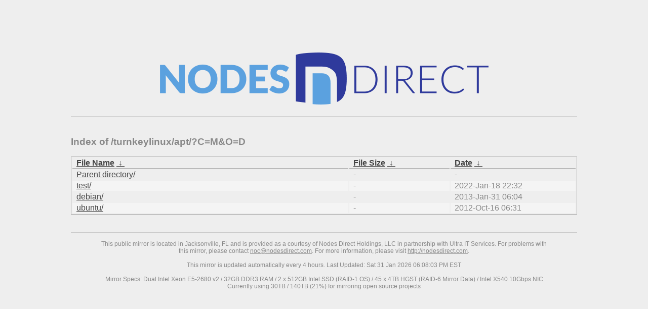

--- FILE ---
content_type: text/html
request_url: https://mirror.nodesdirect.com/turnkeylinux/apt/?C=M&O=D
body_size: 1271
content:
<!DOCTYPE html PUBLIC "-//W3C//DTD XHTML 1.0 Strict//EN"
    "http://www.w3.org/TR/xhtml1/DTD/xhtml1-strict.dtd">
<html xmlns="http://www.w3.org/1999/xhtml">
<head>
    <title>Nodes Direct Holdings, LLC .:. Mirror .:. Index of /turnkeylinux/apt/?C=M&amp;O=D</title>

    <link href="/nd/style.css" rel="stylesheet" type="text/css" />

    <style type="text/css">body,html {font-family:Arial;}tr:nth-child(even) {background:#f4f4f4;}th,td {padding:0.1em 0.5em;}th {text-align:left;font-weight:bold;background:#eee;border-bottom:1px solid #aaa;}#list {border:1px solid #aaa;width:100%;}a {color:#444;}a:hover {color:#888;}</style>

    <script type='text/javascript' src='/nd/script.js'></script>

</head>

<body>

<div id="wrapper">

    <div id="logoWrap">
    </div>

    <div id="bodWrap">
        <h3>Index of /turnkeylinux/apt/?C=M&amp;O=D</h3>
        <h1 style="display: none;">/turnkeylinux/apt/</h1>
<table id="list"><thead><tr><th style="width:55%"><a href="?C=N&O=A">File Name</a>&nbsp;<a href="?C=N&O=D">&nbsp;&darr;&nbsp;</a></th><th style="width:20%"><a href="?C=S&O=A">File Size</a>&nbsp;<a href="?C=S&O=D">&nbsp;&darr;&nbsp;</a></th><th style="width:25%"><a href="?C=M&O=A">Date</a>&nbsp;<a href="?C=M&O=D">&nbsp;&darr;&nbsp;</a></th></tr></thead>
<tbody><tr><td class="link"><a href="../?C=M&amp;O=D">Parent directory/</a></td><td class="size">-</td><td class="date">-</td></tr><tr><td class="link"><a href="test/?C=M&amp;O=D" title="test">test/</a></td><td class="size">-</td><td class="date">2022-Jan-18 22:32</td></tr>
<tr><td class="link"><a href="debian/?C=M&amp;O=D" title="debian">debian/</a></td><td class="size">-</td><td class="date">2013-Jan-31 06:04</td></tr>
<tr><td class="link"><a href="ubuntu/?C=M&amp;O=D" title="ubuntu">ubuntu/</a></td><td class="size">-</td><td class="date">2012-Oct-16 06:31</td></tr>
</tbody></table>    </div>
    <div id="footer">
        <p>This public mirror is located in Jacksonville, FL and is provided as a courtesy of Nodes Direct Holdings, LLC in partnership with Ultra IT Services. For problems with this mirror, please contact <a href="mailto:noc@nodesdirect.com">noc@nodesdirect.com</a>. For more information, please visit <a href="http://nodesdirect.com">http://nodesdirect.com</a>.</p>
	<br />
	<p>This mirror is updated automatically every 4 hours. Last Updated: Sat 31 Jan 2026 06:08:03 PM EST
</p>
	<br />
	<p>Mirror Specs: Dual Intel Xeon E5-2680 v2 / 32GB DDR3 RAM / 2 x 512GB Intel SSD (RAID-1 OS) / 45 x 4TB HGST (RAID-6 Mirror Data) / Intel X540 10Gbps NIC</p>
	<p>Currently using 30TB / 140TB (21%)
 for mirroring open source projects</p>
    </div>

</div>
</body>
</html>
